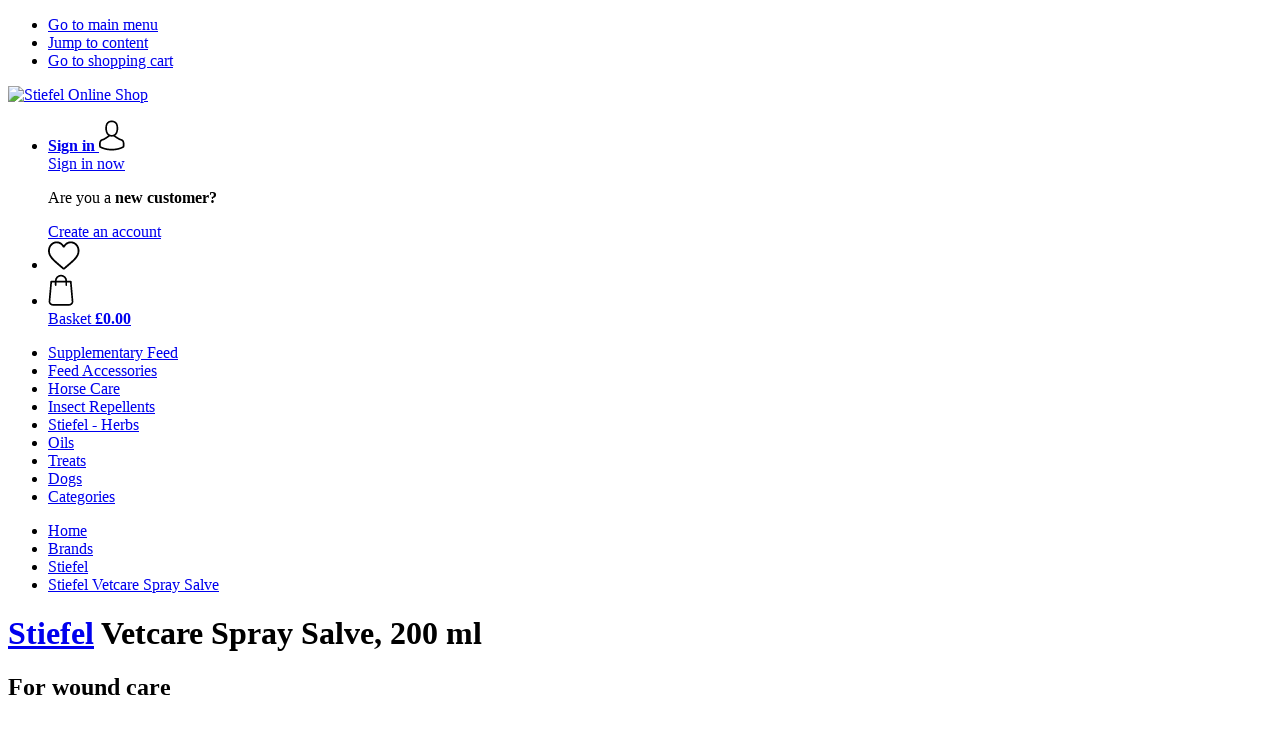

--- FILE ---
content_type: text/html; charset=UTF-8
request_url: https://www.stiefel.store/en-GB/stiefel/vetcare-ointment-spray
body_size: 17105
content:
 <!DOCTYPE html> <html class="no-js" lang="en-GB">       <head> <script>
        window.shopCode = "innopha_uk";
        window.serverLanguage = "en";
        window.ajaxPrefix = "/en-GB/ajax/";
        window.urlPrefix = "en-GB";
    </script> <link rel="preconnect" href="//in.nice-cdn.com">   <link rel="preload" as="font" href="https://in.nice-cdn.com/library/fonts/roboto-condensed-v13-latin/roboto-condensed-v13-latin-regular_2.woff2" type="font/woff2" crossorigin> <link rel="preload" as="font" href="https://in.nice-cdn.com/library/fonts/roboto-condensed-v13-latin/roboto-condensed-v13-latin-700_2.woff2" type="font/woff2" crossorigin> <link rel="preload" as="font" href="https://in.nice-cdn.com/library/fonts/roboto-condensed-v13-latin/roboto-condensed-v13-latin-italic_2.woff2" type="font/woff2" crossorigin> <link rel="preload" as="font" href="https://in.nice-cdn.com/library/fonts/roboto-condensed-v13-latin/roboto-condensed-v13-latin-700italic_2.woff2" type="font/woff2" crossorigin>    <link media='print' rel='stylesheet' href='https://in.nice-cdn.com/disco/build/shop/print.a880ca08.css'/>  <link rel="stylesheet" href="https://in.nice-cdn.com/disco/build/shop/common.75bebf70.css"> <link rel="stylesheet" href="https://in.nice-cdn.com/disco/build/shop/product.a8979fb8.css">            <title>Stiefel Vetcare Spray Salve, 200 ml - Stiefel Online Shop </title><meta http-equiv="content-type" content="text/html; charset=UTF-8"> <meta name="viewport" content="width=device-width, initial-scale=1.0"><link rel="canonical" href="https://www.stiefel.store/en-GB/stiefel/vetcare-ointment-spray"><meta name="dcterms.rightsHolder" content="niceshops GmbH"><link rel="home" title="home" href="https://www.stiefel.store/en-GB"> <link rel="search" type="application/opensearchdescription+xml" title="Stiefel Online Shop" href="https://in.nice-cdn.com/static/opensearch/df470a67571720bdb7a6484c723b5a21_745828026_GB_en"><meta name="description" content="For wound care. Price: £9.75. Content: 200 ml. Delivery in 5 days."><link rel="alternate" href="https://www.stiefel.store/de-DE/stiefel/vetcare-salbenspray" hreflang="de"><link rel="alternate" href="https://www.stiefel.store/de-AT/stiefel/vetcare-salbenspray" hreflang="de-AT"><link rel="alternate" href="https://www.stiefel.store/de-CH/stiefel/vetcare-salbenspray" hreflang="de-CH"><link rel="alternate" href="https://www.stiefel.store/it-CH/stiefel/unguento-spray-vetcare" hreflang="it-CH"><link rel="alternate" href="https://www.stiefel.store/fr-CH/stiefel/pommade-en-spray-vetcare" hreflang="fr-CH"><link rel="alternate" href="https://www.stiefel.store/it-IT/stiefel/unguento-spray-vetcare" hreflang="it"><link rel="alternate" href="https://www.stiefel.store/fr-FR/stiefel/pommade-en-spray-vetcare" hreflang="fr"><link rel="alternate" href="https://www.stiefel.store/sl-SI/stiefel/vetcare-mazilo-v-spreju" hreflang="sl"><link rel="alternate" href="https://www.stiefel.store/en-GB/stiefel/vetcare-ointment-spray" hreflang="en"><meta name="format-detection" content="telephone=no"> <link rel="apple-touch-icon" sizes="180x180" href="https://in.nice-cdn.com/apple-touch-icon.png"> <link rel="icon" type="image/png" href="https://in.nice-cdn.com/favicon-32x32.png" sizes="16x16"> <link rel="icon" type="image/png" href="https://in.nice-cdn.com/favicon-16x16.png" sizes="32x32"> <link rel="manifest" href="/en-GB/feed/manifest_json" crossorigin="use-credentials"> <link rel="mask-icon" href="https://in.nice-cdn.com/safari-pinned-tab.svg" color="#00843b"> <link rel="shortcut icon" href="https://in.nice-cdn.com/favicon.ico"> <meta name="theme-color" content="#00843b"> <meta property="og:site_name" content="Stiefel Online Shop">     <meta property="og:locale" content="en_GB">    <meta property="og:type" content="og:product"> <meta property="og:title" content="Vetcare Spray Salve 200 ml" /> <meta property="product:price:amount" content="9.75"> <meta property="product:price:currency" content="GBP">       <meta property="og:image" content="https://in.nice-cdn.com/upload/image/product/large/default/stiefel-vetcare-ointment-spray-200-ml-15198-en.jpg">    <meta property="og:url" content="https://www.stiefel.store/en-GB/stiefel/vetcare-ointment-spray" /> <meta property="og:description" content="For wound care. Price: £9.75. Content: 200 ml. Delivery in 5 days. ">    <script>var w = window;
    document.documentElement.className = document.documentElement.className.replace(/\bno-js\b/g, '') + ' js ';
    (function(w,d,u){w.readyQ=[];w.bindReadyQ=[];function p(x,y){if(x=="ready"){w.bindReadyQ.push(y);}else{w.readyQ.push(x);}}var a={ready:p,bind:p};w.$=w.jQuery=function(f){if(f===d||f===u){return a}else{p(f)}}})(w,document);
    w.appendCss = function (ul,m) {var cb = function () {var d = document, l = d.createElement('link');l.rel = 'stylesheet';l.media=m||"screen";l.href = ul;var h = d.getElementsByTagName('link')[0];h.parentNode.insertBefore(l,h.nextSibling);};if (typeof w.attachEvent == "function"){w.attachEvent('onload',cb)}else{if(typeof w.addEventListener == "function"){w.addEventListener('load',cb,false)}}};
        w.appendScript = function (u, c) {$(document).ready(function () {$.getScript(u).done(function(s,t){if(typeof c=="function"){c()}})})};
    </script> </head><body id="top" lang="en-GB" class="product lang-en secondary-domain"> <submit-overlay id="globalOverlay"></submit-overlay>  <ul class="skip-links"> <li><a accesskey="1" href="#mainMenu">Go to main menu</a></li> <li><a accesskey="2" href="#mainWrapper">Jump to content</a></li> <li><a accesskey="4" href="/en-GB/shopping-cart">Go to shopping cart</a></li> </ul><header class="header">  <div class="h-content">             <a class="h-logo" accesskey="0" href="https://www.stiefel.store/en-GB"> <img class="h-logo__image" src="https://in.nice-cdn.com/disco/build/assets/Logo/stiefel-logo.bee7500d5h0p.png" alt="Stiefel Online Shop" width="136" height="51"> </a>   <div class="h-search"> <main-menu-mobile
        endpoint="https://in.nice-cdn.com/api/catalogue/main-menu?shopCode=innopha_uk" banner-endpoint="https://in.nice-cdn.com/api/catalogue/main-menu-banner?shopCode=innopha_uk&country=GB"
           
></main-menu-mobile><search-bar search-url="/en-GB/search" search-query=""></search-bar> </div> <ul class="h-tools">    <li class="h-tools__item h-tools__item--account dropdown__wrap"> <drop-down> <a class="h-tools__link js-dropdownTrigger" href="/en-GB/kunden/my-account"
               aria-label="Sign in" aria-haspopup="true" aria-controls="toolbar-account-salutation" aria-expanded="false"
                is="login-redirect-link" data-url="/en-GB/kunden/login"            > <span class="h-tools__text h-tools__text--account" id="toolbar-account-salutation"> <b>Sign in</b></span>       <svg class="h-tools__icon h-tools__icon--account" aria-hidden="true" width="26" height="31" viewBox="0 0 26 31" xmlns="http://www.w3.org/2000/svg"><g class="h-tools__iconPath" fill="#000" fill-rule="nonzero"><path d="M12.652 16.66h.197c1.82-.03 3.293-.67 4.38-1.893 2.39-2.696 1.994-7.317 1.95-7.758-.155-3.31-1.72-4.895-3.012-5.634C15.205.823 14.08.526 12.826.5H12.72c-.69 0-2.043.112-3.34.85-1.305.74-2.896 2.324-3.05 5.66-.044.44-.442 5.06 1.95 7.757 1.08 1.224 2.552 1.863 4.372 1.894zM7.988 7.166c0-.02.006-.038.006-.05.205-4.454 3.366-4.932 4.72-4.932H12.79c1.676.037 4.527.72 4.72 4.932 0 .02 0 .037.006.05.006.043.44 4.267-1.535 6.49-.78.882-1.825 1.317-3.197 1.33h-.063c-1.366-.013-2.416-.448-3.192-1.33-1.97-2.21-1.547-6.453-1.54-6.49z"/><path d="M25.516 24.326v-.02c0-.048-.007-.098-.007-.154-.038-1.23-.12-4.105-2.814-5.025l-.062-.018c-2.802-.716-7.166-4.136-7.19-4.155a.838.838 0 0 0-.964 1.373c.106.074 4.613 3.6 7.706 4.396 1.448.515 1.61 2.062 1.653 3.478 0 .056 0 .105.005.155.006.56-.03 1.423-.13 1.92-1.007.57-4.95 2.546-10.95 2.546-5.976 0-9.945-1.98-10.958-2.553-.1-.497-.142-1.36-.13-1.92 0-.05.006-.098.006-.154.044-1.416.205-2.963 1.652-3.48 3.094-.794 7.333-4.32 7.438-4.388a.838.838 0 0 0-.962-1.373c-.024.02-4.108 3.433-6.922 4.147a.782.782 0 0 0-.062.02C.13 20.046.05 22.92.012 24.145c0 .056 0 .106-.006.155v.02c-.006.323-.012 1.98.317 2.814.062.16.174.298.323.39.186.125 4.652 2.97 12.124 2.97s11.938-2.85 12.124-2.97a.83.83 0 0 0 .323-.39c.31-.827.305-2.485.3-2.808z"/></g></svg></a> <div class="account__dropdown dropdown js" data-min-width="568" id="toolbar-account-dropdown-menu"> <div class="account__dropdown__content dropdown__content">  <a class="account__btn btn btn--small btn--primary btn--full" href="/en-GB/kunden/login"
                                 is="login-redirect-link" data-url="/en-GB/kunden/login" >Sign in now</a> <p class="account__dropdown__newUserTitle">Are you a <strong>new customer?</strong></p> <a class="account__btn btn btn--small btn--full" href="/en-GB/kunden/register"> Create an account</a>  </div> </div> </drop-down> </li>   <li class="h-tools__item h-tools__item--wishlist"> <a class="h-tools__link" href="/en-GB/kunden/wishlist" aria-label="Wish List">  <svg class="h-tools__icon h-tools__icon--wishlist" aria-hidden="true" width="32" height="29" viewBox="0 0 34 30" xmlns="http://www.w3.org/2000/svg"> <path class="h-tools__iconPath" d="M16.73 29.968c-.476 0-.935-.174-1.293-.49a388.508 388.508 0 0 0-3.805-3.294l-.006-.005c-3.37-2.893-6.282-5.39-8.307-7.85C1.054 15.58 0 12.972 0 10.123c0-2.768.943-5.32 2.655-7.19C4.387 1.043 6.763 0 9.348 0c1.93 0 3.7.615 5.257 1.827.786.612 1.498 1.36 2.126 2.234a10.798 10.798 0 0 1 2.127-2.233C20.414.615 22.183 0 24.114 0c2.584 0 4.96 1.042 6.693 2.933 1.712 1.87 2.655 4.422 2.655 7.19 0 2.85-1.055 5.457-3.32 8.207-2.024 2.46-4.935 4.957-8.306 7.85a384.57 384.57 0 0 0-3.812 3.3c-.358.314-.817.488-1.293.488zM9.35 1.973c-2.03 0-3.896.816-5.253 2.297C2.718 5.774 1.96 7.852 1.96 10.123c0 2.396.884 4.54 2.868 6.948 1.917 2.33 4.768 4.775 8.07 7.608l.006.005c1.154.99 2.462 2.113 3.824 3.31 1.37-1.2 2.68-2.324 3.837-3.316 3.3-2.832 6.152-5.278 8.07-7.606 1.982-2.408 2.867-4.55 2.867-6.947 0-2.27-.76-4.35-2.136-5.853-1.356-1.48-3.222-2.297-5.252-2.297-1.487 0-2.853.476-4.06 1.415-1.073.836-1.822 1.894-2.26 2.634-.226.38-.623.608-1.063.608-.44 0-.836-.227-1.062-.608-.44-.74-1.187-1.798-2.262-2.634-1.206-.94-2.57-1.415-4.058-1.415z" fill-rule="nonzero"/> </svg></a> </li>   <li is="minicart-dropdown-activator" class="h-tools__item dropdown__wrap" data-path="/en-GB/ajax/minicart"> <div id="minicart-tracking" class="hidden"></div> <drop-down> <a class="h-tools__link js-minicart__icon js-dropdownTrigger" href="/en-GB/shopping-cart"
        aria-label="Basket"
        
> <div class="h-tools__icon__wrap">  <svg class="h-tools__icon h-tools__icon--minicart" aria-hidden="true" width="26" height="32" viewBox="0 0 26 32" xmlns="http://www.w3.org/2000/svg"> <path class="h-tools__iconPath" fill-rule="nonzero" d="M25.402 27.547L23.627 7.56a.854.854 0 0 0-.85-.78h-3.65A6.13 6.13 0 0 0 13 .75a6.13 6.13 0 0 0-6.124 6.03h-3.65a.85.85 0 0 0-.85.78L.6 27.546c0 .025-.006.05-.006.076 0 2.276 2.085 4.127 4.653 4.127h15.505c2.568 0 4.653-1.85 4.653-4.127 0-.025 0-.05-.006-.076zm-12.4-25.085a4.417 4.417 0 0 1 4.412 4.317H8.59a4.417 4.417 0 0 1 4.412-4.318zm7.753 27.576H5.25c-1.61 0-2.917-1.065-2.943-2.377l1.7-19.163H6.87v2.6c0 .474.38.855.856.855.475 0 .855-.38.855-.856v-2.6h8.83v2.6c0 .475.382.856.857.856.476 0 .856-.38.856-.856v-2.6h2.865l1.707 19.165c-.026 1.313-1.338 2.378-2.942 2.378z"/> </svg> <span class="h-tools__icon__cartQuantity mb-qty hidden"></span> </div> <span class="h-tools__text h-tools__text--minicart"> <span>Basket</span> <b id="minicart-grand-total">£0.00</b> </span> </a><div class="minicart__dropdown dropdown js" id="minicartDropdown"> </div> </drop-down> </li>  </ul> </div> </header> <nav id="mainMenu" class="mainMenu"> <main-menu-desktop endpoint="https://in.nice-cdn.com/api/catalogue/main-menu?shopCode=innopha_uk" banner-endpoint="https://in.nice-cdn.com/api/catalogue/main-menu-banner?shopCode=innopha_uk&country=GB" render-type="basic" hover-effect="hover_underline_default" active-main-menu-item-id=""> <ul class="mainMenu__list"> <li class="mainMenu__item"> <a class="mainMenu__link" href="/en-GB/supplementaryfeed"> <span class="mainMenu__link__text"> Supplementary Feed </span> </a> </li> <li class="mainMenu__item"> <a class="mainMenu__link" href="/en-GB/feed-accessories"> <span class="mainMenu__link__text"> Feed Accessories </span> </a> </li> <li class="mainMenu__item"> <a class="mainMenu__link" href="/en-GB/horse-care"> <span class="mainMenu__link__text"> Horse Care  <span class="mainMenu__link__icon"></span> </span> </a> </li> <li class="mainMenu__item"> <a class="mainMenu__link" href="/en-GB/insect-repellents"> <span class="mainMenu__link__text"> Insect Repellents  <span class="mainMenu__link__icon"></span> </span> </a> </li> <li class="mainMenu__item"> <a class="mainMenu__link" href="/en-GB/herb-garden"> <span class="mainMenu__link__text"> Stiefel - Herbs <span class="mainMenu__link__icon"></span> </span> </a> </li> <li class="mainMenu__item"> <a class="mainMenu__link" href="/en-GB/oils"> <span class="mainMenu__link__text"> Oils  </span> </a> </li> <li class="mainMenu__item"> <a class="mainMenu__link" href="/en-GB/treats"> <span class="mainMenu__link__text"> Treats  </span> </a> </li> <li class="mainMenu__item"> <a class="mainMenu__link" href="/en-GB/partner-brands"> <span class="mainMenu__link__text"> Dogs </span> </a> </li> <li class="mainMenu__item"> <a class="mainMenu__link" href="/en-GB/categories"> <span class="mainMenu__link__text"> Categories  <span class="mainMenu__link__icon"></span> </span> </a> </li> </ul> </main-menu-desktop> </nav> <ul class="breadcrumbs" id="js-breadcrumbs"> <li class="back__to__home"><a href="/en-GB">Home</a></li> <li><a href="/en-GB/brands">Brands</a></li> <li><a href="/en-GB/stiefel">Stiefel</a></li> <li><a href="/en-GB/stiefel/vetcare-ointment-spray">Stiefel Vetcare Spray Salve</a></li> </ul>     <main class="main-bg"> <div class="main--fullsize" id="mainWrapper" role="main">       <div class="product-page clearfix" data-json='{"brand":"Stiefel","name":"Vetcare Spray Salve","id":"IN-ST009640","category":"Category-"}'>         <div class="p-main" data-item-type="standard_autotitle">  <div class="p-title">    <h1 class="p-heading"> <a class="p-heading__brand" href="/en-GB/stiefel">Stiefel</a> Vetcare Spray Salve, 200 ml </h1> <h2 class="p-subheading">For wound care</h2>   </div> <div class="p-rating"> <a class="p-rating__stars" href="#reviews"> <i class="full"></i><i class="full"></i><i class="full"></i><i class="full"></i><i class="full"></i> <span class="p-rating__count">1 Customer Rating</span> </a>   <div class="p-badge">  </div> </div>  <div class="p-gallery"> <div class="p-gallery__toolbar hidden"> <p class="p-gallery__title">Stiefel Vetcare Spray Salve</p> <button class="p-gallery__btn p-gallery__zoom" data-mode="in"> <svg class="p-gallery__icon" viewBox="0 0 24 24" xmlns="http://www.w3.org/2000/svg"> <path class="path1" d="M10 1q1.828 0 3.496 0.715t2.871 1.918 1.918 2.871 0.715 3.496q0 1.57-0.512 3.008t-1.457 2.609l5.68 5.672q0.289 0.289 0.289 0.711 0 0.43-0.285 0.715t-0.715 0.285q-0.422 0-0.711-0.289l-5.672-5.68q-1.172 0.945-2.609 1.457t-3.008 0.512q-1.828 0-3.496-0.715t-2.871-1.918-1.918-2.871-0.715-3.496 0.715-3.496 1.918-2.871 2.871-1.918 3.496-0.715zM10 3q-1.422 0-2.719 0.555t-2.234 1.492-1.492 2.234-0.555 2.719 0.555 2.719 1.492 2.234 2.234 1.492 2.719 0.555 2.719-0.555 2.234-1.492 1.492-2.234 0.555-2.719-0.555-2.719-1.492-2.234-2.234-1.492-2.719-0.555zM10 6q0.414 0 0.707 0.293t0.293 0.707v2h2q0.414 0 0.707 0.293t0.293 0.707-0.293 0.707-0.707 0.293h-2v2q0 0.414-0.293 0.707t-0.707 0.293-0.707-0.293-0.293-0.707v-2h-2q-0.414 0-0.707-0.293t-0.293-0.707 0.293-0.707 0.707-0.293h2v-2q0-0.414 0.293-0.707t0.707-0.293z"></path> </svg> </button> <button class="p-gallery__btn p-gallery__zoom" data-mode="out"> <svg class="p-gallery__icon" viewBox="0 0 24 24" xmlns="http://www.w3.org/2000/svg"> <path class="path1" d="M10 1q1.828 0 3.496 0.715t2.871 1.918 1.918 2.871 0.715 3.496q0 1.57-0.512 3.008t-1.457 2.609l5.68 5.672q0.289 0.289 0.289 0.711 0 0.43-0.285 0.715t-0.715 0.285q-0.422 0-0.711-0.289l-5.672-5.68q-1.172 0.945-2.609 1.457t-3.008 0.512q-1.828 0-3.496-0.715t-2.871-1.918-1.918-2.871-0.715-3.496 0.715-3.496 1.918-2.871 2.871-1.918 3.496-0.715zM10 3q-1.422 0-2.719 0.555t-2.234 1.492-1.492 2.234-0.555 2.719 0.555 2.719 1.492 2.234 2.234 1.492 2.719 0.555 2.719-0.555 2.234-1.492 1.492-2.234 0.555-2.719-0.555-2.719-1.492-2.234-2.234-1.492-2.719-0.555zM7 9h6q0.414 0 0.707 0.293t0.293 0.707-0.293 0.707-0.707 0.293h-6q-0.414 0-0.707-0.293t-0.293-0.707 0.293-0.707 0.707-0.293z"></path> </svg> </button> <button class="p-gallery__btn js-modal__close"> <svg class="p-gallery__icon" viewBox="0 0 24 24" xmlns="http://www.w3.org/2000/svg"> <path class="path1" d="M19 4q0.43 0 0.715 0.285t0.285 0.715q0 0.422-0.289 0.711l-6.297 6.289 6.297 6.289q0.289 0.289 0.289 0.711 0 0.43-0.285 0.715t-0.715 0.285q-0.422 0-0.711-0.289l-6.289-6.297-6.289 6.297q-0.289 0.289-0.711 0.289-0.43 0-0.715-0.285t-0.285-0.715q0-0.422 0.289-0.711l6.297-6.289-6.297-6.289q-0.289-0.289-0.289-0.711 0-0.43 0.285-0.715t0.715-0.285q0.422 0 0.711 0.289l6.289 6.297 6.289-6.297q0.289-0.289 0.711-0.289z"></path> </svg> </button> </div> <div class="bigslider"> <div class="p-gallery__preview js"></div> <div class="swiper-container-big"> <ul class="swiper-wrapper">  <li class="swiper-slide   swiper-slide-thumb-active"
     >  <a href="https://in.nice-cdn.com/upload/image/product/large/default/stiefel-vetcare-ointment-spray-200-ml-15198-en.jpg" class="swiper-zoom-container" data-zoom-image="https://in.nice-cdn.com/upload/image/product/large/default/stiefel-vetcare-ointment-spray-200-ml-15198-en.jpg" >            <img srcset="https://in.nice-cdn.com/upload/image/product/large/default/347_08ba0b9d.256x256.jpg 256w, https://in.nice-cdn.com/upload/image/product/large/default/347_08ba0b9d.512x512.jpg 512w, https://in.nice-cdn.com/upload/image/product/large/default/347_08ba0b9d.768x768.jpg 768w, https://in.nice-cdn.com/upload/image/product/large/default/347_08ba0b9d.1024x1024.jpg 1024w" sizes="(min-width: 1140px) 512px, (min-width: 768px) 42vw, 256px" src="https://in.nice-cdn.com/upload/image/product/large/default/347_08ba0b9d.256x256.jpg" width="512" height="512" loading="eager"
         class="product__image"         fetchpriority="high" alt="Stiefel Vetcare Spray Salve - 200 ml" >   </a> </li>  <li class="swiper-slide  "
     >  <a href="https://in.nice-cdn.com/upload/image/product/large/default/stiefel-vetcare-ointment-spray-14331-en.jpg" class="swiper-zoom-container" data-zoom-image="https://in.nice-cdn.com/upload/image/product/large/default/stiefel-vetcare-ointment-spray-14331-en.jpg" >          <img srcset="https://in.nice-cdn.com/upload/image/product/large/default/1411_beadb1c1.256x256.jpg 256w, https://in.nice-cdn.com/upload/image/product/large/default/1411_beadb1c1.512x512.jpg 512w, https://in.nice-cdn.com/upload/image/product/large/default/1411_beadb1c1.768x768.jpg 768w, https://in.nice-cdn.com/upload/image/product/large/default/1411_beadb1c1.1024x1024.jpg 1024w" sizes="(min-width: 1140px) 512px, (min-width: 768px) 42vw, 256px" src="https://in.nice-cdn.com/upload/image/product/large/default/1411_beadb1c1.256x256.jpg" width="512" height="512" loading="lazy"
         class="product__image"         fetchpriority="high" alt="Stiefel Vetcare Spray Salve" >   </a> </li> </ul> </div> <div class="swiper-button-prev swiper-button-disabled"></div> <div class="swiper-button-next"></div> </div> <div class="thumbslider__wrap"> <div class="thumbslider"> <div class="swiper-container-thumbs swiper-container-horizontal"> <ul class="swiper-wrapper">  <li class="swiper-slide  swiperBig__thumbs__item swiper-slide-thumb-active"
     >  <a href="https://in.nice-cdn.com/upload/image/product/large/default/stiefel-vetcare-ointment-spray-200-ml-15198-en.jpg" class="swiper-zoom-container" data-zoom-image="https://in.nice-cdn.com/upload/image/product/large/default/stiefel-vetcare-ointment-spray-200-ml-15198-en.jpg" >                      <img
            class="product__image"                src="https://in.nice-cdn.com/upload/image/product/large/default/347_08ba0b9d.128x128.jpg"
                            srcset="https://in.nice-cdn.com/upload/image/product/large/default/347_08ba0b9d.128x128.jpg 1x, https://in.nice-cdn.com/upload/image/product/large/default/347_08ba0b9d.128x128.jpg 2x"
                        width="128" height="128" alt="Stiefel Vetcare Spray Salve - 200 ml"
            loading="lazy"            fetchpriority="high" >    </a> </li>  <li class="swiper-slide  swiperBig__thumbs__item"
     >  <a href="https://in.nice-cdn.com/upload/image/product/large/default/stiefel-vetcare-ointment-spray-14331-en.jpg" class="swiper-zoom-container" data-zoom-image="https://in.nice-cdn.com/upload/image/product/large/default/stiefel-vetcare-ointment-spray-14331-en.jpg" >                      <img
            class="product__image"                src="https://in.nice-cdn.com/upload/image/product/large/default/1411_beadb1c1.128x128.jpg"
                            srcset="https://in.nice-cdn.com/upload/image/product/large/default/1411_beadb1c1.128x128.jpg 1x, https://in.nice-cdn.com/upload/image/product/large/default/1411_beadb1c1.128x128.jpg 2x"
                        width="128" height="128" alt="Stiefel Vetcare Spray Salve"
            loading="lazy"            fetchpriority="high" >    </a> </li> </ul> </div> <div class="swiper-button-prev swiper-button-disabled"></div> <div class="swiper-button-next swiper-button-disabled"></div> </div> </div> </div>   <div class="p-price">   <p class="p-price__main"> <span class="p-price__retail">£9.75</span> </p> <p class="p-price__info">
        (<span class="p-price__perunit">£48.75&nbsp;/&nbsp;l</span>,  Price shown includes 20% VAT. <shop-dialog-trigger iframe>- <a class="p-price__info__link" href="/en-GB/info/delivery-distribution">Excludes delivery costs</a> </shop-dialog-trigger>)
    </p>  </div>         <div class="p-productlink">  <div class="p-productlink__label" id="p-productlink__label"> More Skin Care Highlights:
                </div> <div class="p-productlink__scrollpane"> <ul class="p-productlink__list" id="p-productlink__list" aria-labelledby="p-productlink__label"> <li class="p-productlink__item js"> <a class="p-productlink__link" href="/en-GB/stiefel/acute-lotion">                   <img
            class="p-productlink__img"                src="https://in.nice-cdn.com/upload/image/product/large/default/29_8c2cb7e2.128x128.jpg"
                            srcset="https://in.nice-cdn.com/upload/image/product/large/default/29_8c2cb7e2.128x128.jpg 1x, https://in.nice-cdn.com/upload/image/product/large/default/29_8c2cb7e2.256x256.jpg 2x"
                        width="128" height="128" alt="Stiefel Acute Lotion"
            loading="eager"            fetchpriority="auto" >  </a> <div class="p-productlink__tooltip js"> <p class="p-productlink__brand">Stiefel</p> <p class="p-productlink__title">Acute Lotion</p> <p class="p-productlink__text">Skin care balsam with stinging nettle and St. John's wort</p> <div class="price">  <span>£21.38</span> </div>    <div class="unit-price">(£85.52 / l)</div>      <a class="starswrap stars"  href="/en-GB/stiefel/acute-lotion#reviews" > <i class="full"></i><i class="full"></i><i class="full"></i><i class="full"></i><i class="full"></i><span class="rating-count">5.0 (3)</span> </a>  </div> </li> <li class="p-productlink__item js"> <a class="p-productlink__link" href="/en-GB/stiefel/aluminium-spray">                   <img
            class="p-productlink__img"                src="https://in.nice-cdn.com/upload/image/product/large/default/266_562130ce.128x128.jpg"
                            srcset="https://in.nice-cdn.com/upload/image/product/large/default/266_562130ce.128x128.jpg 1x, https://in.nice-cdn.com/upload/image/product/large/default/266_562130ce.256x256.jpg 2x"
                        width="128" height="128" alt="Stiefel Aluminium Spray"
            loading="eager"            fetchpriority="auto" >  </a> <div class="p-productlink__tooltip js"> <p class="p-productlink__brand">Stiefel</p> <p class="p-productlink__title">Aluminium Spray</p> <p class="p-productlink__text">For wound protection</p> <div class="price">  <span>£9.75</span> </div>    <div class="unit-price">(£48.75 / l)</div>      <a class="starswrap stars"  href="/en-GB/stiefel/aluminium-spray#reviews" > <i class="full"></i><i class="full"></i><i class="full"></i><i class="full"></i><i class="full"></i><span class="rating-count">5.0 (2)</span> </a>  </div> </li> <li class="p-productlink__item js"> <a class="p-productlink__link" href="/en-GB/stiefel/blue-spray">                   <img
            class="p-productlink__img"                src="https://in.nice-cdn.com/upload/image/product/large/default/2496_1768905883696f5c9b5c4cc.128x128.png"
                            srcset="https://in.nice-cdn.com/upload/image/product/large/default/2496_1768905883696f5c9b5c4cc.128x128.png 1x, https://in.nice-cdn.com/upload/image/product/large/default/2496_1768905883696f5c9b5c4cc.256x256.png 2x"
                        width="128" height="128" alt="Stiefel Blue Spray"
            loading="lazy"            fetchpriority="auto" >  </a> <div class="p-productlink__tooltip js"> <p class="p-productlink__brand">Stiefel</p> <p class="p-productlink__title">Blue Spray</p> <p class="p-productlink__text">A quality care product for horses</p> <div class="price">  <span>£10.64</span> </div>    <div class="unit-price">(£53.20 / l)</div>      <a class="starswrap stars"  href="/en-GB/stiefel/blue-spray#reviews" > <i class="full"></i><i class="full"></i><i class="full"></i><i class="full"></i><i class="full"></i><span class="rating-count">5.0 (2)</span> </a>  </div> </li> <li class="p-productlink__item js"> <a class="p-productlink__link" href="/en-GB/stiefel/eczem-protect">                   <img
            class="p-productlink__img"                src="https://in.nice-cdn.com/upload/image/product/large/default/169_7ffb8609.128x128.jpg"
                            srcset="https://in.nice-cdn.com/upload/image/product/large/default/169_7ffb8609.128x128.jpg 1x, https://in.nice-cdn.com/upload/image/product/large/default/169_7ffb8609.256x256.jpg 2x"
                        width="128" height="128" alt="Stiefel Eczem Protect"
            loading="lazy"            fetchpriority="auto" >  </a> <div class="p-productlink__tooltip js"> <p class="p-productlink__brand">Stiefel</p> <p class="p-productlink__title">Eczem Protect</p> <p class="p-productlink__text">Skin care lotion with cloves, juniper berries and lavender</p> <div class="price">  <span>£8.85</span> </div>    <div class="unit-price">(£70.80 / l)</div>      <a class="starswrap stars"  href="/en-GB/stiefel/eczem-protect#reviews" > <i class="full"></i><i class="full"></i><i class="full"></i><i class="full"></i><i class="full"></i><span class="rating-count">4.8 (5)</span> </a>  </div> </li> <li class="p-productlink__item js"> <a class="p-productlink__link" href="/en-GB/stiefel/zinc-spray">                   <img
            class="p-productlink__img"                src="https://in.nice-cdn.com/upload/image/product/large/default/233_3197150b.128x128.jpg"
                            srcset="https://in.nice-cdn.com/upload/image/product/large/default/233_3197150b.128x128.jpg 1x, https://in.nice-cdn.com/upload/image/product/large/default/233_3197150b.256x256.jpg 2x"
                        width="128" height="128" alt="Stiefel Zinc Spray"
            loading="lazy"            fetchpriority="auto" >  </a> <div class="p-productlink__tooltip js"> <p class="p-productlink__brand">Stiefel</p> <p class="p-productlink__title">Zinc Spray</p> <p class="p-productlink__text">For skin care on wounds</p> <div class="price">  <span>£9.75</span> </div>    <div class="unit-price">(£48.75 / l)</div>      <a class="starswrap stars"  href="/en-GB/stiefel/zinc-spray#reviews" > <i class="full"></i><i class="full"></i><i class="full"></i><i class="full"></i><i class="full"></i><span class="rating-count">5.0 (4)</span> </a>  </div> </li> <li class="p-productlink__item js"> <a class="p-productlink__link p-productlink__link--active" href="/en-GB/stiefel/vetcare-ointment-spray">                   <img
            class="p-productlink__img"                src="https://in.nice-cdn.com/upload/image/product/large/default/347_08ba0b9d.128x128.jpg"
                            srcset="https://in.nice-cdn.com/upload/image/product/large/default/347_08ba0b9d.128x128.jpg 1x, https://in.nice-cdn.com/upload/image/product/large/default/347_08ba0b9d.256x256.jpg 2x"
                        width="128" height="128" alt="Stiefel Vetcare Spray Salve"
            loading="lazy"            fetchpriority="auto" >  </a> <div class="p-productlink__tooltip js"> <p class="p-productlink__brand">Stiefel</p> <p class="p-productlink__title">Vetcare Spray Salve</p> <p class="p-productlink__text">For wound care</p> <div class="price">  <span>£9.75</span> </div>    <div class="unit-price">(£48.75 / l)</div>      <a class="starswrap stars"  href="/en-GB/stiefel/vetcare-ointment-spray#reviews" > <i class="full"></i><i class="full"></i><i class="full"></i><i class="full"></i><i class="full"></i><span class="rating-count">5.0 (1)</span> </a>  </div> </li> <li class="p-productlink__item--spacer"></li> </ul> </div>  </div>  <form class="p-buyform" method="post"> <input type="hidden" name="token" value="b7334a7c096880df66367ff346b4fb67"> <input type="hidden" name="ShopArticleItem_ID" value="189"> <input type="hidden" name="cid" value="189"> <input type="hidden" name="sai" value="189">   <p class="p-variants "> <strong>Content:</strong>  200 ml</p>    <div class="p-delivery">           <p class="p-delivery__stock p-delivery__stock--available">  In stock  </p>     <p class="p-delivery__time"> <strong>Delivery by Friday, 06 February</strong> if you order by <span class="available">Thursday at 23:59</span>.</p>              </div>        <ul class="p-subscription">  <li class="js p-subscription__option p-subscription__option--active"> <label class="p-subscription__label" for="shopaction_additem"> <strong class="p-subscription__name"> One-time purchase </strong> <span class="p-subscription__price"> <strong>£9.75</strong>  <span class="p-subscription__basePrice">(£48.75&nbsp;/&nbsp;l)</span> </span> </label> <input autocomplete="off" class="p-subscription__radio" id="shopaction_additem" type="radio" name="shopaction_override" value="additem" checked> </li> <li class="js p-subscription__option"> <label class="p-subscription__label" for="shopaction_additemabo"> <strong class="p-subscription__name"> Savings Subscription <span class="p-subscription__discount">-5%</span> </strong> <span class="p-subscription__price"> <strong class="p-subscription__price--reduced">£9.26</strong> <span class="p-subscription__price--instead">£9.75</span>  <span class="p-subscription__basePrice">
                                (£46.30&nbsp;/&nbsp;l)
                            </span>  </span> </label> <input autocomplete="off"  class="p-subscription__radio" id="shopaction_additemabo" type="radio" name="shopaction_override" value="additemabo"
                    aria-controls="p-subscription__settings"> <div class="p-subscription__settings" id="p-subscription__settings" aria-expanded="false"> <ul class="p-subscription__benefits"> <li>No additional fees</li> <li>Can be cancelled at any time</li> </ul> <div class="f-wrap"> <p class="f-item p-subscription__interval" aria-describedby="p-subscription__label" aria-expanded="false"> <select class="f-select" name="deliveryInterval" id="deliveryInterval"> <option value="30">Every 30 days</option> <option value="60">Every 60 days</option> <option value="90">Every 90 days</option> <option value="120">Every 120 days</option> <option value="150">Every 150 days</option> <option value="180">Every 180 days</option> </select> <label class="f-label" for="deliveryInterval">Delivery interval:</label> <i class="f-select__icon"></i> </p> </div> </div> </li> </ul>    <div class="p-quantity "> <div data-quantity='{"max":999,"step":1,"value":1,"min":1,"decreasable":false,"increasable":true,"name":"count","label":"Quantity:"}' class="f-quantity  js"> <label for="f-quantity__1" class="f-quantity__label">Quantity:</label> <button type="button" class="f-quantity__btn f-quantity__btn--decrease js f-quantity__btn--disabled" aria-label="Decrease"
            aria-controls="f-quantity__1"> <svg xmlns="http://www.w3.org/2000/svg" aria-hidden="true" focusable="false" width="14" height="13" viewBox="0 0 14 3"> <path fill="none" stroke-width="2" stroke-linecap="round" d="M1 1.5h12"/> </svg> </button> <input type="number" class="f-quantity__value js" id="f-quantity__1" name="count" value="1" size="4" maxlength="3" inputmode="decimal" pattern="[0-9]*" novalidate> <button type="button" class="f-quantity__btn f-quantity__btn--increase js" aria-label="Increase"
            aria-controls="f-quantity__1"> <svg xmlns="http://www.w3.org/2000/svg" aria-hidden="true" focusable="false" width="14" height="13"> <path fill="none" stroke-linecap="round" stroke-width="2" d="M1 6.5h12M7 1v11"/> </svg> </button> </div></div>  <p class="p-stock hidden" data-limit="15"> There are only 15 items of this product left in our warehouse. More are on the way! The delivery date could be affected if you order more than this quantity.</p>         <div class="p-cta">  <div class="p-cart"> <button type="submit" name="shopaction" value="additem" class="p-cart__button js btn btn--primary"> Add to Basket</button> <div class="js-detailmessage"></div> </div>    <div class="p-wishlist">  <button is="login-redirect-button" data-url="/en-GB/kunden/login" class="btn p-wishlist__btn" aria-label="Add to Wish List"> <svg class="p-wishlist__icon" aria-hidden="true" viewBox="0 0 30 28" xmlns="http://www.w3.org/2000/svg"><path fill="#fff" stroke="#000" stroke-linecap="round" stroke-linejoin="round" stroke-width="2" d="M15 4.6C12.2 1.4 7.5.5 4 3.5s-4 8-1.2 11.5c2.1 2.7 8 8 10.8 10.5.5.4.8.7 1.1.8h.8c.3 0 .6-.3 1.1-.8 2.8-2.5 8.7-7.8 10.8-10.5 2.8-3.5 2.3-8.6-1.2-11.6-3.6-3-8.2-2.1-11 1.1Z"/><path class="wishlistIcon__checkmark" fill="none" stroke="#fff" stroke-linecap="round" stroke-linejoin="round" stroke-width="2" d="m9.4 12.3 3.4 3.2 7.6-7.2"/></svg></button>  </div> </div> <div class="p-shippingcosts"> <img class="p-shippingcosts__icon" src="https://in.nice-cdn.com/disco/build/assets/catalog/product/_base/main/buyform/shippingcosts/images/mini_truck.4449a4fcn1c3.svg" alt="" aria-hidden="true" width="29" height="18"> <p class="p-shippingcosts__info">  <strong>Great Britain: Free standard delivery</strong> from £79.90<br> <shop-dialog-trigger iframe> <a class="p-shippingcosts__link" href="/en-GB/info/delivery-distribution">More information regarding shipping & delivery</a> </shop-dialog-trigger> </p> </div> </form> <div class="p-summary"> <h3 class="p-summary__heading">Features & Advantages</h3> <ul class="p-summary__list"><li>Spray-on salve for first-aid care of skin wounds</li><li>With herbal ingredients</li><li>Recommended for use in combination with Stiefel Eczem Protect</li></ul></div>     <p class="p-articlenumber"> Item no.: IN-ST009640, EAN: 4037877096405</p>  </div>    <section class="p-offer"> <div class="p-offer__content"> <h3 class="p-offer__heading"> Frequently bought together with Stiefel Eczem Protect, 500 ml</h3> <div class="p-offer__images">                   <img
                            src="https://in.nice-cdn.com/upload/image/product/large/default/347_08ba0b9d.128x128.jpg"
                            srcset="https://in.nice-cdn.com/upload/image/product/large/default/347_08ba0b9d.128x128.jpg 1x, https://in.nice-cdn.com/upload/image/product/large/default/347_08ba0b9d.256x256.jpg 2x"
                        width="128" height="128" alt="Stiefel Vetcare Spray Salve - 200 ml"
            loading="lazy"            fetchpriority="auto" >  <svg class="p-offer__plusIcon" xmlns="http://www.w3.org/2000/svg" width="32" height="32"><path fill="#bbb" d="M16.5 0a2 2 0 0 1 2 2v11.5H30a2 2 0 0 1 2 2v1a2 2 0 0 1-2 2H18.5V30a2 2 0 0 1-2 2h-1a2 2 0 0 1-2-2V18.5H2a2 2 0 0 1-2-2v-1a2 2 0 0 1 2-2h11.5V2a2 2 0 0 1 2-2h1Z"/></svg> <a is="trackable-link" class="p-offer__itemLink" href="/en-GB/stiefel/eczem-protect?sai=212" event-name="click_bought_together_link" query-params="bought_together_d_a=212" data-item_id_main="189" data-item_id_accessories="212" >                   <img
                            src="https://in.nice-cdn.com/upload/image/product/large/default/169_7ffb8609.128x128.jpg"
                            srcset="https://in.nice-cdn.com/upload/image/product/large/default/169_7ffb8609.128x128.jpg 1x, https://in.nice-cdn.com/upload/image/product/large/default/169_7ffb8609.256x256.jpg 2x"
                        width="128" height="128" alt="Eczem Protect, 500 ml"
            loading="lazy"            fetchpriority="auto" >  </a> </div> <form method="post" class="p-offer__form"> <input type="hidden" name="token" value="b7334a7c096880df66367ff346b4fb67"> <input type="hidden" name="item_id_main" value="189"> <input type="hidden" name="item_id_accessory" value="212"> <table class="p-offer__itemList"> <tr> <th class="p-offer__itemName">Stiefel Vetcare Spray Salve, 200 ml</th> <td class="p-offer__itemPrice"> <span>£9.75</span> <span class='p-offer__unitPrice'>(£48.75 / l)</span></td> </tr> <tr> <th class="p-offer__itemName"> <a is="trackable-link" class="p-offer__itemLink" href="/en-GB/stiefel/eczem-protect?sai=212" event-name="click_bought_together_link" query-params="bought_together_d_a=212" data-item_id_main="189" data-item_id_accessories="212" > Stiefel Eczem Protect, 500 ml</a> </th> <td class="p-offer__itemPrice"> <span>£17.80</span> <span class="p-offer__unitPrice">(£35.60&nbsp;/&nbsp;l)</span> </td> </tr> <tr class="p-offer__total"> <th class="p-offer__totalName">Total price:</th> <td class="p-offer__totalPrice"> <span>£27.55</span></td> </tr> </table> <button type="submit" name="shopaction" value="additem_frequently_bought_together" class="btn btn--full btn--small p-offer__btn js "> Add both to cart</button> <div class="js-detailmessage"></div> </form></div> </section>      <div class="p-details" is="p-details">   <details class="p-details__item" open> <summary class="p-details__summary"> Description<span class="p-details__state"></span> </summary> <div class="p-details__content --wysiwyg">  <p>Stiefel Vetcare Spray Salve is a spray-on salve for first-aid care of skin wounds. The selected herbal ingredients (arnica, oregano, thyme, camomile and tea tree oil) in combination with zinc and vitamin E can improve the wound healing process. Stiefel Vetcare Spray Salve can soothe and care for wounded skin. It has an anti-inflammatory and supportive effect in the treatment of mud fever and chafing. It also helps alleviate feelings of tightness, itching and chafing.</p>

<p><strong>Application</strong>: Spray Vetcare spray salve onto the affected areas as needed. Shake well before use. Spray evenly on wounded areas from a distance of around 20 - 30 cm. When using on anxious or nervous horses, shake the can out of their earshot and spray gently.</p>

<p><strong>Note:</strong> Contains tea tree oil, carvacrol. May cause allergic reactions. Contains hydrocarbons, C6-C7, n-alkanes, isoalkanes, cyclenes, &lt; 5% n-hexane</p>

<p><strong>Safety precautions:</strong> Keep away from heat, hot surfaces, sparks, open flames and other ignition sources. Do not smoke while applying. Do not spray on an open flame or other ignition source. Do not pierce or burn the spray can even when empty. Do not release into the environment. Clean up any spillage carefully. Avoid exposure to direct sunlight. Do not expose to temperatures exceeding 50°C/122 °F.</p>

<p><strong>Hazard note: </strong>Extremely flammable aerosol. Pressurised container: May burst if exposed to heat. May cause skin irritation. May cause drowsiness and dizziness. Toxic to aquatic life with long-lasting effects.</p>
 </div>   <div class="p-attributesTableWrap"> <table class="p-attributesTable"> <tr> <th>Brands :</th> <td> <a href="/en-GB/stiefel"> Stiefel</a> </td> </tr>  </table> </div> <div class="p-details__content --wysiwyg"> </div> </details>    <details class="p-details__item" open> <summary class="p-details__summary">  Ingredients (INCI) <span class="p-details__state"></span> </summary> <div class="p-details__content"> <div class="product-ingredients inci">    <p>        Butan, Propane, Zinc Oxide, Isobutan, Calcium Stearate, Bisabolol, Melaleuca Alternifolia Leaf, Carvacrol Glycine Soja Oil, Arnica Montana Flower Extract, P-Cymene, Alpha-Pinenes, Myrcene, Alpha-Terpinene, <span title="Allergen" style="font-weight: bold">Linalool</span>, Thymol, D-Lompnene, Tocopherol    </p></div></div> </details>     <details class="p-details__item" is="p-dangernotice" open> <summary class="p-details__summary"> Hazard and precautionary statements<span class="p-details__state"></span> </summary> <div class="p-details__content p-dangerNotice">   <ul class="p-dangerNotice__list"> <li class="p-dangerNotice__item"> <img class="p-dangerNotice__icon" loading="lazy" src="https://in.nice-cdn.com/disco/build/assets/catalog/product/_base/details/dangerNotice/images/danger-sign_ghs02.866ff8ean1c3.jpg"
                                     width="128" height="128" alt="shop.shopwawiproductcertificate.hazard_pict.GHS02"> </li> <li class="p-dangerNotice__item"> <img class="p-dangerNotice__icon" loading="lazy" src="https://in.nice-cdn.com/disco/build/assets/catalog/product/_base/details/dangerNotice/images/danger-sign_ghs07.691aba6bn1c3.jpg"
                                     width="128" height="128" alt="shop.shopwawiproductcertificate.hazard_pict.GHS07"> </li> <li class="p-dangerNotice__item"> <img class="p-dangerNotice__icon" loading="lazy" src="https://in.nice-cdn.com/disco/build/assets/catalog/product/_base/details/dangerNotice/images/danger-sign_ghs09.82020bc9n1c3.jpg"
                                     width="128" height="128" alt="shop.shopwawiproductcertificate.hazard_pict.GHS09"> </li> </ul> <div class="--wysiwyg"> <p>Signal word: Danger</p>   <h4>Precautionary statements:</h4> <ul> <li>P210 - Keep away from heat, hot surfaces, sparks, open flames and other ignition sources. No smoking.</li> <li>P211 - Do not spray on an open flame or other ignition source.</li> <li>P251 - Do not pierce or burn, even after use.</li> <li>P264 - Wash hands thoroughly after handling.</li> <li>P271 - Use only outdoors or in a well-ventilated area.</li> <li>P273 - Avoid release to the environment.</li> <li>P410+P412 - Protect from sunlight. Do not expose to temperatures exceeding 50 °C/122 °F.</li> </ul>  <h4>Hazard statements:</h4> <ul> <li>H222 - Extremely flammable aerosol</li> <li>H229 - Pressurized container: may burst if heated</li> <li>H315 - Causes skin irritation</li> <li>H336 - May cause drowsiness or dizziness</li> <li>H411 - Toxic to aquatic life with long lasting effects</li>  <li>EUH208 - May cause an allergic reaction.</li> </ul> </div>  </div> </details>   <details class="p-details__item"> <summary class="p-details__summary"> Accessories<span class="p-details__state"></span> </summary> <product-list class="p-details__content list-view" data-url="/en-GB/ajax/catalog_detail_tab?type=accessory&sai=145"> <ul class="productsSkeleton"> <li is="product-card" class="productCard productCard--skeleton"> <figure class="productCard__img"> <img alt="placeholder" src="[data-uri]" width="256" height="256" /> </figure> <div class="productCard__content"> <div class="skeleton skeleton--rating"></div> <h3 class="productCard__title"> <div class="skeleton skeleton--brand"></div> <div class="skeleton skeleton--title"></div> </h3> <div class="skeleton skeleton--options"></div> <ul class="productCard__benefits"> <li class="skeleton skeleton--benefit"></li> <li class="skeleton skeleton--benefit"></li> <li class="skeleton skeleton--benefit"></li> </ul> </div> <div class="productCard__footer"> <div class="skeleton skeleton--price"></div> <div class="skeleton skeleton--stockstate"></div> </div> </li> <li is="product-card" class="productCard productCard--skeleton"> <figure class="productCard__img"> <img alt="placeholder" src="[data-uri]" width="256" height="256" /> </figure> <div class="productCard__content"> <div class="skeleton skeleton--rating"></div> <h3 class="productCard__title"> <div class="skeleton skeleton--brand"></div> <div class="skeleton skeleton--title"></div> </h3> <div class="skeleton skeleton--options"></div> <ul class="productCard__benefits"> <li class="skeleton skeleton--benefit"></li> <li class="skeleton skeleton--benefit"></li> <li class="skeleton skeleton--benefit"></li> </ul> </div> <div class="productCard__footer"> <div class="skeleton skeleton--price"></div> <div class="skeleton skeleton--stockstate"></div> </div> </li> <li is="product-card" class="productCard productCard--skeleton"> <figure class="productCard__img"> <img alt="placeholder" src="[data-uri]" width="256" height="256" /> </figure> <div class="productCard__content"> <div class="skeleton skeleton--rating"></div> <h3 class="productCard__title"> <div class="skeleton skeleton--brand"></div> <div class="skeleton skeleton--title"></div> </h3> <div class="skeleton skeleton--options"></div> <ul class="productCard__benefits"> <li class="skeleton skeleton--benefit"></li> <li class="skeleton skeleton--benefit"></li> <li class="skeleton skeleton--benefit"></li> </ul> </div> <div class="productCard__footer"> <div class="skeleton skeleton--price"></div> <div class="skeleton skeleton--stockstate"></div> </div> </li> <li is="product-card" class="productCard productCard--skeleton"> <figure class="productCard__img"> <img alt="placeholder" src="[data-uri]" width="256" height="256" /> </figure> <div class="productCard__content"> <div class="skeleton skeleton--rating"></div> <h3 class="productCard__title"> <div class="skeleton skeleton--brand"></div> <div class="skeleton skeleton--title"></div> </h3> <div class="skeleton skeleton--options"></div> <ul class="productCard__benefits"> <li class="skeleton skeleton--benefit"></li> <li class="skeleton skeleton--benefit"></li> <li class="skeleton skeleton--benefit"></li> </ul> </div> <div class="productCard__footer"> <div class="skeleton skeleton--price"></div> <div class="skeleton skeleton--stockstate"></div> </div> </li> </ul></product-list> </details>    <details class="p-details__item" is="p-download" open> <summary class="p-details__summary"> Downloads<span class="p-details__state"></span> </summary> <div class="p-details__content"> <ul class="p-download"> <li class="p-download__item"> <a class="p-download__link pdf" href="https://in.nice-cdn.com/upload/file/Stiefel_Data_sheet_Vetcare_Salbenspray_2022.02.08.pdf" target="_blank"> <span>data sheet <span class="p-download__size">(311,20 KB)</span> </span> </a> </li> </ul> </div> </details>   </div>     <section class="p-crosssell js"><h3 class="p-crosssell__heading">Related products</h3><div is="product-slider-cross-selling" class="swiper-container p-crosssell__swiper js" data-cross-selling-name="recommended_products" data-shop-article-id="145" data-shop-article-item-id="189" data-arr-neighbourhood='["recommended_products_d_a"]' ><ul class="productSliderSkeleton"> <li> <div class="productSliderSkeleton__block productSliderSkeleton__block--image"> <img alt="placeholder" src="[data-uri]" width="256" height="256" /> </div> <div class="productSliderSkeleton__block productSliderSkeleton__block--title"></div> <div class="productSliderSkeleton__block productSliderSkeleton__block--details"></div> <div class="productSliderSkeleton__block productSliderSkeleton__block--price"></div> </li> <li> <div class="productSliderSkeleton__block productSliderSkeleton__block--image"> <img alt="placeholder" src="[data-uri]" width="256" height="256" /> </div> <div class="productSliderSkeleton__block productSliderSkeleton__block--title"></div> <div class="productSliderSkeleton__block productSliderSkeleton__block--details"></div> <div class="productSliderSkeleton__block productSliderSkeleton__block--price"></div> </li> <li> <div class="productSliderSkeleton__block productSliderSkeleton__block--image"> <img alt="placeholder" src="[data-uri]" width="256" height="256" /> </div> <div class="productSliderSkeleton__block productSliderSkeleton__block--title"></div> <div class="productSliderSkeleton__block productSliderSkeleton__block--details"></div> <div class="productSliderSkeleton__block productSliderSkeleton__block--price"></div> </li> <li> <div class="productSliderSkeleton__block productSliderSkeleton__block--image"> <img alt="placeholder" src="[data-uri]" width="256" height="256" /> </div> <div class="productSliderSkeleton__block productSliderSkeleton__block--title"></div> <div class="productSliderSkeleton__block productSliderSkeleton__block--details"></div> <div class="productSliderSkeleton__block productSliderSkeleton__block--price"></div> </li> </ul><ul class="swiper-wrapper clearfix carousel ga-productlist hidden">     </ul> <div class="swiper-prev"></div> <div class="swiper-next"></div> </div> </section>      <section class="p-crosssell js"><h3 class="p-crosssell__heading">Similar products</h3><div is="product-slider-cross-selling" class="swiper-container p-crosssell__swiper js" data-cross-selling-name="recommendation_similar" data-shop-article-id="145" data-shop-article-item-id="189" data-arr-neighbourhood='["similar_products_d_a"]' ><ul class="productSliderSkeleton"> <li> <div class="productSliderSkeleton__block productSliderSkeleton__block--image"> <img alt="placeholder" src="[data-uri]" width="256" height="256" /> </div> <div class="productSliderSkeleton__block productSliderSkeleton__block--title"></div> <div class="productSliderSkeleton__block productSliderSkeleton__block--details"></div> <div class="productSliderSkeleton__block productSliderSkeleton__block--price"></div> </li> <li> <div class="productSliderSkeleton__block productSliderSkeleton__block--image"> <img alt="placeholder" src="[data-uri]" width="256" height="256" /> </div> <div class="productSliderSkeleton__block productSliderSkeleton__block--title"></div> <div class="productSliderSkeleton__block productSliderSkeleton__block--details"></div> <div class="productSliderSkeleton__block productSliderSkeleton__block--price"></div> </li> <li> <div class="productSliderSkeleton__block productSliderSkeleton__block--image"> <img alt="placeholder" src="[data-uri]" width="256" height="256" /> </div> <div class="productSliderSkeleton__block productSliderSkeleton__block--title"></div> <div class="productSliderSkeleton__block productSliderSkeleton__block--details"></div> <div class="productSliderSkeleton__block productSliderSkeleton__block--price"></div> </li> <li> <div class="productSliderSkeleton__block productSliderSkeleton__block--image"> <img alt="placeholder" src="[data-uri]" width="256" height="256" /> </div> <div class="productSliderSkeleton__block productSliderSkeleton__block--title"></div> <div class="productSliderSkeleton__block productSliderSkeleton__block--details"></div> <div class="productSliderSkeleton__block productSliderSkeleton__block--price"></div> </li> </ul><ul class="swiper-wrapper clearfix carousel ga-productlist hidden">     </ul> <div class="swiper-prev"></div> <div class="swiper-next"></div> </div> </section>       <section id="reviews" class="product-feedback-wrap clearfix "> <div class="title"> <h2>Customer Reviews</h2> </div>  <form method="post" action="/en-GB/stiefel/vetcare-ointment-spray" class="add-review-btn-top" id="js-addReview"> <input type="hidden" name="rating" value="add"/> <button class="btn btn--secondary btn--small btn--wide ">Rate this product</button> </form>    <div class="reviews__header clearfix">    <h2 class="review-detail-title"> English reviews written for Stiefel Vetcare Spray Salve</h2>   <h2 class="review-detail-subtitle hideDesktop--768">1 customer review in all languages</h2>     <div class="reviews__header__summary"> <div class="stars large"> <i class="full"></i><i class="full"></i><i class="full"></i><i class="full"></i><i class="full"></i> <span><strong>5,0</strong> out of 5 stars</span> </div> <div class="reviews__header__stats"> <table class="reviews__header__table ">    <tr is="summary-review-stats-filter" class="js-reviewStatsFilter" data-key="5"> <th> <div class="stars"> 5 stars</div> </th> <td> <div class="stats-gauge"> <div style="width:100%"></div> </div> </td> <td class="stats__count">1</td> <td class="stats__count">(100%)</td> </tr>    <tr is="summary-review-stats-filter" class="js-reviewStatsFilter" data-key="4"> <th> <div class="stars"> 4 stars</div> </th> <td> <div class="stats-gauge"> </div> </td> <td class="stats__count">0</td> <td class="stats__count">(0%)</td> </tr>    <tr is="summary-review-stats-filter" class="js-reviewStatsFilter" data-key="3"> <th> <div class="stars"> 3 stars</div> </th> <td> <div class="stats-gauge"> </div> </td> <td class="stats__count">0</td> <td class="stats__count">(0%)</td> </tr>    <tr is="summary-review-stats-filter" class="js-reviewStatsFilter" data-key="2"> <th> <div class="stars"> 2 stars</div> </th> <td> <div class="stats-gauge"> </div> </td> <td class="stats__count">0</td> <td class="stats__count">(0%)</td> </tr>    <tr is="summary-review-stats-filter" class="js-reviewStatsFilter" data-key="1"> <th> <div class="stars"> 1 Stars</div> </th> <td> <div class="stats-gauge"> </div> </td> <td class="stats__count">0</td> <td class="stats__count">(0%)</td> </tr> </table> </div> <div class="reviews__header__info clearfix"> <p class="reviews__header__count"><strong>1</strong> review<br>  <p>We do not have any reviews in English yet, but we do have 1 review available in another language.</p> <br> <form method="post" action="/en-GB/reviews/stiefel/vetcare-ointment-spray"> <input type="hidden" name="lang" value="all"> <button class="btn btn--secondary btn--small btn--full">Show reviews</button> </form> </div>  </div>  </div> <div id="reviews-filter" class="js-reviews"> <ul id="reviewPosts" class="review-list feedback-reply">  <li> No reviews available <button class="btn--linkstyle" style="font-family:inherit;font-size:inherit;text-decoration: underline;color:#000;" form="js-addReview">Be the first to write a review about this product.</button> </li>  </ul>  </div> </section>   </div>   </div>   <div class="usp__section"> <ul class="uspboxes uspboxes--3"><li class="uspboxes__item"><a class="uspboxes__link" href="/en-GB/info/delivery-distribution#shop_help2_delivery_1"><svg class="uspboxes__icon" xmlns="http://www.w3.org/2000/svg" viewBox="0 0 50 41"><path d="M28.4 2.9c1.3 0 2.4.5 3.2 1.3.8.8 1.3 1.8 1.3 3v1.7h5c.9 0 1.7.2 2.4.7.6.4 1.2.9 1.5 1.6l.1.2 2.9 5.6 3.4 1.5c.5.2.9.6 1.2 1s.4.8.4 1.3V29c0 .8-.3 1.5-.8 2s-1.1.8-1.7.8h-1.7c0 1.9-.6 3.3-1.7 4.4-1 1-2.5 1.7-4.1 1.7s-3-.7-4-1.7-1.6-2.3-1.7-3.8v-.3l-19.3-.2c0 1.9-.6 3.3-1.7 4.4-1 1-2.5 1.7-4.1 1.7s-3-.7-4-1.7-1.6-2.3-1.7-3.8v-.3l-.7-.2c-.8 0-1.5-.3-1.9-.8-.3-.7-.6-1.3-.6-2V7.5c0-1.3.5-2.4 1.3-3.2s1.8-1.3 3-1.4h24zM9.2 28.5c-1 0-1.9.4-2.5 1.1-.7.7-1.1 1.6-1.1 2.5 0 .9.4 1.9 1.1 2.5.7.7 1.6 1.1 2.5 1.1 1 0 1.9-.4 2.5-1.1s1.1-1.6 1.1-2.5c0-1-.4-1.9-1.1-2.5-.6-.7-1.5-1.1-2.5-1.1zm30.8 0c-1 0-1.9.4-2.5 1.1-.7.7-1.1 1.6-1.1 2.5 0 .9.4 1.9 1.1 2.5.7.7 1.6 1.1 2.5 1.1 1 0 1.9-.4 2.5-1.1.7-.7 1.1-1.6 1.1-2.5 0-1-.4-1.9-1.1-2.5-.5-.7-1.5-1.1-2.5-1.1zm4-9.6H33v10.8h1.9l.1-.2c.6-1.1 1.5-2 2.7-2.6 1.4-.7 3-.7 4.4-.2s2.6 1.5 3.3 3h0l2.6-.6-.4-8.6c-.1 0-3.6-1.6-3.6-1.6zm-13.1 4.3H2.2l.6 6.5H4l.1-.3c.5-.9 1.2-1.7 2-2.2.9-.6 2-.9 3.1-.9s2.2.3 3.1.9 1.7 1.4 2.1 2.4h16.4s0-6.4.1-6.4zM28.4 5h-24c-.6 0-1.1.3-1.5.7-.4.5-.7 1.1-.7 1.8h0v13.6h28.6V7.3c0-.6-.3-1.1-.7-1.5-.4-.5-1-.8-1.7-.8 0 0 0 0 0 0zm9.6 6.1h-5v5.7h9.5l-2.4-4.4-.1-.2c-.2-.3-.5-.6-.8-.8-.4-.2-.7-.3-1.2-.3h0z" stroke="#fff" stroke-width=".1"/></svg> <p><strong>Great Britain: Free standard delivery</strong> from £79.90</p> </a></li><li class="uspboxes__item"><a class="uspboxes__link" href="/en-GB/info/returns-refunds"><svg class="uspboxes__icon" xmlns="http://www.w3.org/2000/svg" viewBox="0 0 50 41"><path d="M36.2 14.3H9.5l2.2-2.2c.2-.2.3-.5.3-.8s-.1-.6-.3-.9c-.3-.2-.6-.3-.9-.3-.3 0-.6.1-.8.3l-4.2 4.2c-.5.5-.5 1.2 0 1.6l4.2 4.2c.2.2.5.3.8.3s.6-.1.8-.3c.5-.5.5-1.2 0-1.6l-2.1-2.2h26.8c3.3 0 5.9 2.7 5.9 5.9 0 3.3-2.7 5.9-5.9 5.9h-4.6c-.6 0-1.2.5-1.2 1.2 0 .6.5 1.2 1.2 1.2h4.6c4.5 0 8.2-3.7 8.2-8.2s-3.7-8.2-8.3-8.3" fill-rule="evenodd" clip-rule="evenodd" stroke="transparent"/></svg> <p><strong>Free<br> returns</strong></p> </a></li><li class="uspboxes__item"><div class="uspboxes__content"><svg class="uspboxes__icon" xmlns="http://www.w3.org/2000/svg" viewBox="0 0 50 41"><path d="M24.5 40.6c9.6 0 17.5-7.8 17.5-17.5V7.9c0-.4-.2-.8-.6-.9L24.9.1c-.2-.1-.5-.1-.8 0L7.6 7c-.3.1-.6.5-.6.9v15.2c0 9.7 7.9 17.5 17.5 17.5zM9.1 8.6l15.4-6.4 15.4 6.4v14.5c0 8.5-6.9 15.4-15.4 15.4S9.1 31.6 9.1 23.1V8.6z" stroke="transparent"/><path d="M19.7 28.8h9.6c1.2 0 2.2-1 2.2-2.2v-5.4c0-1.1-.9-2.1-2-2.2v-2.1c0-2.8-2.3-5.1-5.1-5.1s-5.1 2.3-5.1 5.1V19c-1.1.1-2 1.1-2 2.2v5.4c.2 1.2 1.2 2.2 2.4 2.2zm9.8-2.2c0 .1-.1.2-.2.2h-9.6c-.1 0-.2-.1-.2-.2v-5.4c0-.1.1-.2.2-.2h9.6c.1 0 .2.1.2.2v5.4zm-5-12.8c1.7 0 3 1.4 3 3V19h-6.1v-2.1c.1-1.7 1.4-3.1 3.1-3.1z" stroke="transparent"/></svg> <p><strong>Secure payments</strong><br> with SSL encryption technology</p> </div></li></ul> </div> </main>     <footer>  <div class="footer_contact"> <h4>Need any help with your order? We're happy to answer any questions you have.</h4> <ul class="footer_contact--tools">  <li> <a class="footer__email" href="/en-GB/info/contact"> <svg xmlns="http://www.w3.org/2000/svg" class="footer__email__icon" viewBox="0 0 26 17"> <path d="M23.4 17H2.1C.9 17 0 16.1 0 15V2C0 .9.9 0 2.1 0h21.4c1.1 0 2.1.9 2.1 2v13c-.1 1.1-1 2-2.2 2zM2.1.9C1.4.9.9 1.4.9 2v13c0 .7.5 1.2 1.2 1.2h21.4c.7 0 1.2-.5 1.2-1.2V2c0-.7-.5-1.2-1.2-1.2H2.1z"/> <path d="M12.8 11.1c-.1 0-.2 0-.3-.1L.6 1.5C.4 1.4.3 1.1.5.9.6.7.9.7 1.1.8L12.8 10 24.5.8c.2-.1.5-.1.6.1.1.2.1.5-.1.6L13 11c-.1 0-.2.1-.2.1z"/> </svg> <span class="footer__email__text">uk@stiefel.store</span> </a> </li>  </ul> </div><div class="footer_grid"> <div class="footer_grid--leftcol"> <div class="footer_usps"> <div class="footer_usps--col footer_usps--security js-footer_usps--trustedshops hidden"> <p class="footer_title">Verified quality</p> <div class="footer_usps_trustedShopsBadge" id="trustedShopsBadge"></div> </div>  <div class="footer_usps--col footer_usps--security js-footer_usps--security"> <p class="footer_title">Safe and secure shopping</p> <ul class="footer-usps">  <li><strong>Great Britain: Free standard delivery</strong> from £79.90</li>   <li><strong>Free  returns</strong></li>   <li><strong>Secure payments</strong>  with SSL encryption technology</li>            </ul> </div>  <div class="footer_usps--col footer_usps--payment"> <p class="footer_title">Payment Methods</p> <ul class="paymentlogos">   <li class="paymentlogo__item">Cash in Advance</li>       <li class="paymentlogo__item">                   <img
            class="paymentlogo__image"                src="https://in.nice-cdn.com/library/images/frontend/payment/payment_paypal.l-75x30.png"
                            srcset="https://in.nice-cdn.com/library/images/frontend/payment/payment_paypal.l-75x30.png 1x, https://in.nice-cdn.com/library/images/frontend/payment/payment_paypal.l-150x60.png 2x"
                        width="75" height="30" alt="PayPal"
            loading="lazy"            fetchpriority="auto" >  </li> <li class="paymentlogo__item">                   <img
            class="paymentlogo__image"                src="https://in.nice-cdn.com/library/images/frontend/payment/payment_mastercard.l-75x30.png"
                            srcset="https://in.nice-cdn.com/library/images/frontend/payment/payment_mastercard.l-75x30.png 1x, https://in.nice-cdn.com/library/images/frontend/payment/payment_mastercard.l-150x60.png 2x"
                        width="75" height="30" alt="Mastercard"
            loading="lazy"            fetchpriority="auto" >  </li> <li class="paymentlogo__item">                   <img
            class="paymentlogo__image"                src="https://in.nice-cdn.com/library/images/frontend/payment/payment_visa.l-75x30.png"
                            srcset="https://in.nice-cdn.com/library/images/frontend/payment/payment_visa.l-75x30.png 1x, https://in.nice-cdn.com/library/images/frontend/payment/payment_visa.l-150x60.png 2x"
                        width="75" height="30" alt="VISA"
            loading="lazy"            fetchpriority="auto" >  </li> <li class="paymentlogo__item">                   <img
            class="paymentlogo__image"                src="https://in.nice-cdn.com/library/images/frontend/payment/payment_amex.l-75x30.png"
                            srcset="https://in.nice-cdn.com/library/images/frontend/payment/payment_amex.l-75x30.png 1x, https://in.nice-cdn.com/library/images/frontend/payment/payment_amex.l-150x60.png 2x"
                        width="75" height="30" alt="American Express"
            loading="lazy"            fetchpriority="auto" >  </li> <li class="paymentlogo__item">                   <img
            class="paymentlogo__image"                src="https://in.nice-cdn.com/library/images/frontend/payment/payment_diners.l-75x30.png"
                            srcset="https://in.nice-cdn.com/library/images/frontend/payment/payment_diners.l-75x30.png 1x, https://in.nice-cdn.com/library/images/frontend/payment/payment_diners.l-150x60.png 2x"
                        width="75" height="30" alt="Diners Club"
            loading="lazy"            fetchpriority="auto" >  </li> <li class="paymentlogo__item">                   <img
            class="paymentlogo__image"                src="https://in.nice-cdn.com/library/images/frontend/payment/payment_jcb.l-75x30.png"
                            srcset="https://in.nice-cdn.com/library/images/frontend/payment/payment_jcb.l-75x30.png 1x, https://in.nice-cdn.com/library/images/frontend/payment/payment_jcb.l-150x60.png 2x"
                        width="75" height="30" alt="JCB"
            loading="lazy"            fetchpriority="auto" >  </li> <li class="paymentlogo__item">                   <img
            class="paymentlogo__image"                src="https://in.nice-cdn.com/library/images/frontend/payment/payment_maestro.l-75x30.png"
                            srcset="https://in.nice-cdn.com/library/images/frontend/payment/payment_maestro.l-75x30.png 1x, https://in.nice-cdn.com/library/images/frontend/payment/payment_maestro.l-150x60.png 2x"
                        width="75" height="30" alt="DEBIT"
            loading="lazy"            fetchpriority="auto" >  </li> <li class="paymentlogo__item">                   <img
            class="paymentlogo__image"                src="https://in.nice-cdn.com/library/images/frontend/payment/payment_klarna.l-75x30.png"
                            srcset="https://in.nice-cdn.com/library/images/frontend/payment/payment_klarna.l-75x30.png 1x, https://in.nice-cdn.com/library/images/frontend/payment/payment_klarna.l-150x60.png 2x"
                        width="75" height="30" alt="Klarna"
            loading="lazy"            fetchpriority="auto" >  </li> <li class="paymentlogo__item">                   <img
            class="paymentlogo__image"                src="https://in.nice-cdn.com/library/images/frontend/payment/payment_amazon_pay.l-75x30.png"
                            srcset="https://in.nice-cdn.com/library/images/frontend/payment/payment_amazon_pay.l-75x30.png 1x, https://in.nice-cdn.com/library/images/frontend/payment/payment_amazon_pay.l-150x60.png 2x"
                        width="75" height="30" alt="Amazon Pay"
            loading="lazy"            fetchpriority="auto" >  </li> <li class="paymentlogo__item">                   <img
            class="paymentlogo__image"                src="https://in.nice-cdn.com/library/images/frontend/payment/payment_apple_pay.l-75x30.png"
                            srcset="https://in.nice-cdn.com/library/images/frontend/payment/payment_apple_pay.l-75x30.png 1x, https://in.nice-cdn.com/library/images/frontend/payment/payment_apple_pay.l-150x60.png 2x"
                        width="75" height="30" alt="Apple Pay"
            loading="lazy"            fetchpriority="auto" >  </li> <li class="paymentlogo__item">                   <img
            class="paymentlogo__image"                src="https://in.nice-cdn.com/library/images/frontend/payment/payment_klarna_billie.l-75x30.png"
                            srcset="https://in.nice-cdn.com/library/images/frontend/payment/payment_klarna_billie.l-75x30.png 1x, https://in.nice-cdn.com/library/images/frontend/payment/payment_klarna_billie.l-150x60.png 2x"
                        width="75" height="30" alt="Klarna"
            loading="lazy"            fetchpriority="auto" >  </li>   </ul></div>  <div class="footer_usps--col footer_usps--shipping"> <p class="footer_title">Delivery costs: Great Britain</p>  <table> <tr> <th>from £79.90</th> <td><strong>free</strong></td> </tr> <tr> <th>from £0.00</th> <td>£7.90</td> </tr>  </table>  <ul class="delivery-service-list">  <li class="delivery-logo__item">                   <img
            class="delivery-logo__image"                src="https://in.nice-cdn.com/library/images/frontend/shipping/shipping_fedex_priority.l-75x30.png"
                            srcset="https://in.nice-cdn.com/library/images/frontend/shipping/shipping_fedex_priority.l-75x30.png 1x, https://in.nice-cdn.com/library/images/frontend/shipping/shipping_fedex_priority.l-150x60.png 2x"
                        width="75" height="30" alt="Fedex Economy"
            loading="lazy"            fetchpriority="auto" >  </li> </ul> </div> </div> <div class="footer__navigation__wrap"> <nav class="footer__navigation"> <div class="footer__navigation__col"> <div class="footer__navigation__section"> <p class="footer_title footer_title--clickable footer_title--clickable--first">Help & Customer Care </p> <ul> <li><a href="/en-GB/info/how-to-use-my-account">How to use My Account</a></li><li><a href="/en-GB/info/placing-an-order">Placing an Order </a></li><li><a href="/en-GB/info/payment-methods">Payment Methods </a></li><li><a href="/en-GB/info/delivery-distribution">Delivery &amp; Dispatch </a></li><li><a href="/en-GB/info/returns-refunds">Returns &amp; Complaints</a></li><li><a href="/en-GB/info/sales-vouchers">Sales &amp; Vouchers</a></li><li><a href="/en-GB/info/need-more-help">Need More Help?</a></li><li><a href="/en-GB/info/corporate-clients">Corporate Customers</a></li></ul> </div> </div> <div class="footer__navigation__col"> <div class="footer__navigation__section"> <p class="footer_title footer_title--clickable">My Account</p> <ul> <li><a href="/en-GB/kunden/login">Sign In</a></li> <li><a href="/en-GB/kunden/register">Create Account</a></li> <li><a href="/en-GB/kunden/forgotten-password">Request New Password</a></li> <li><a href="/en-GB/kunden/my-orders">Track My Package</a></li> <li><a href="/en-GB/kunden/voucher">Redeem Voucher</a></li> </ul> </div></div> <div class="footer__navigation__col"> <div class="footer__navigation__section"> <p class="footer_title footer_title--clickable">Interesting Facts </p> <ul> <li><a href="/en-GB/info/the-a-z-of-dog-health">The A-Z of Dog Health</a></li><li><a href="/en-GB/info/keyword-glossary">Keyword Glossary</a></li><li><a href="/en-GB/info/ingredient-information">Ingredient Information </a></li><li><a href="/en-GB/info/our-environment-and-us">The Environment and Us</a></li><li><a href="/en-GB/info/become-a-stockist">Become a stockist</a></li><li><a href="/en-GB/info/stiefel-blog">Stiefel Blog</a></li></ul> </div>  <div class="footer__navigation__section"> <p class="footer_title footer_title--clickable">About us </p> <ul> <li><a href="/en-GB/info/stiefel-the-brand">Stiefel - The Brand </a></li><li><a href="/en-GB/info/the-stiefel-team">The Stiefel Team</a></li><li><a href="/en-GB/info/the-stiefel-guarantee">The Stiefel Guarantee </a></li><li><a href="/en-GB/info/an-innopha-gmbh-brand">An Innopha GmbH Brand </a></li><li><a href="/en-GB/info/contact">Contact</a></li></ul> </div> </div> </nav> </div></div> <div class="footer_grid--rightcol"> <div class="footer_tools"> <div class="footer_tools--rightcol footer_tools--withoutNewsletter">    <div class="footer_tools--section footer_tools--social"> <p class="footer_title">Follow us on</p> <ul> <li class="footer_social--item"> <a href="https://www.facebook.com/Stiefel-Alles-Gute-f%C3%BCrs-Pferd-312885765431601/" target="_blank" rel="noopener"> <img width="40" height="40" loading="lazy" src="https://in.nice-cdn.com/disco/build/assets/icons/facebook.813b4173n1c3.png"
                         srcset="https://in.nice-cdn.com/disco/build/assets/icons/facebook.813b4173n1c3.png 1x, https://in.nice-cdn.com/disco/build/assets/icons/facebook@2x.70dc4f12n1c3.png 2x" alt="Facebook"> </a> </li> <li class="footer_social--item"> <a href="https://www.instagram.com/stiefel_pferdeliebe/" target="_blank" rel="noopener"> <img width="40" height="40" loading="lazy" src="https://in.nice-cdn.com/disco/build/assets/icons/instagram.3a3f9fc2n1c3.png"
                             srcset="https://in.nice-cdn.com/disco/build/assets/icons/instagram.3a3f9fc2n1c3.png 1x, https://in.nice-cdn.com/disco/build/assets/icons/instagram@2x.a16199ddn1c3.png 2x" alt="Instagram"> </a> </li>      </ul> </div>     <div class="footer_tools--section footer_tools--international"><div class="footer_tools__country"> <div class="f-item"> <select class="f-select requ-field" id="ShopLanguage" onchange="location = this.value;"><option value="https://www.stiefel.store/de-DE/stiefel/vetcare-salbenspray">Deutschland</option><option value="https://www.stiefel.store/de-AT/stiefel/vetcare-salbenspray">Österreich</option><option value="https://www.stiefel.store/de-CH/stiefel/vetcare-salbenspray">Schweiz</option><option value="https://www.stiefel.store/it-CH/stiefel/unguento-spray-vetcare">Svizzera</option><option value="https://www.stiefel.store/fr-CH/stiefel/pommade-en-spray-vetcare">Suisse</option><option value="https://www.stiefel.store/it-IT/stiefel/unguento-spray-vetcare">Italia</option><option value="https://www.stiefel.store/fr-FR/stiefel/pommade-en-spray-vetcare">France</option><option value="https://www.stiefel.store/sl-SI/stiefel/vetcare-mazilo-v-spreju">Slovenija</option><option selected>Great Britain</option></select> <label class="f-label" for="ShopLanguage">Change country / language</label> <i class="f-select__icon"></i> </div> </div></div> </div> </div> </div> </div>   <div class="footer__legal" is="footer-legal"> <div class="footer__legal--content"> <p class="footer__legal--copy"> <span title=" 2026.01.29-134109-7040137f | 0,104 sek, Q: 73 (0,019 s), MQ: 0, SQ: 0, 11M, 3E, frontend22-1 (pr on read)  ">
                    &copy; 2010-2026</span> <a href="https://www.niceshops.com" target="_blank" rel="noopener"> niceshops GmbH</a>              - All rights reserved.
            </p> <ul class="footer__legal--leftcol"> <li> <a                                href="/en-GB/info/imprint"> Imprint and Terms of Use</a> </li> <li> <a                                href="/en-GB/info/privacy-terms"> Privacy Policy </a> </li> <li> <a                                href="/en-GB/info/agb"> General Terms and Conditions and Cancellation Policy</a> </li> <li> <a                                href="/en-GB/info/accessibility-declaration"> Accessibility Declaration</a> </li>  <li> <span role="link" data-href="/en-GB/ajax/consent"
                              tabindex="0" class="legal__consent js hidden"> Privacy setttings</span> </li>  <li> <a href="/en-GB/contact/abo_unsubscribe">Cancel a subscription here</a> </li>  </ul>  </div> </div></footer> <div class="navigation__hideBackground"></div>  <script type="application/ld+json">{"@context":"https:\/\/schema.org","@type":"BreadcrumbList","itemListElement":[{"@type":"ListItem","position":1,"item":{"@id":"https:\/\/www.stiefel.store\/en-GB\/brands","name":"Brands"}},{"@type":"ListItem","position":2,"item":{"@id":"https:\/\/www.stiefel.store\/en-GB\/stiefel","name":"Stiefel"}},{"@type":"ListItem","position":3,"item":{"@id":"https:\/\/www.stiefel.store\/en-GB\/stiefel\/vetcare-ointment-spray","name":"Stiefel Vetcare Spray Salve"}}]}</script><script type="application/ld+json">{"@context":"https:\/\/schema.org","@type":"Product","name":"Stiefel Vetcare Spray Salve, 200 ml","description":"For wound care","image":["https:\/\/in.nice-cdn.com\/upload\/image\/product\/large\/default\/347_08ba0b9d.128x128.jpg","https:\/\/in.nice-cdn.com\/upload\/image\/product\/large\/default\/347_08ba0b9d.256x256.jpg","https:\/\/in.nice-cdn.com\/upload\/image\/product\/large\/default\/347_08ba0b9d.512x512.jpg","https:\/\/in.nice-cdn.com\/upload\/image\/product\/large\/default\/347_08ba0b9d.1024x1024.jpg"],"sku":"IN-ST009640","productID":"EAN:4037877096405","gtin13":"4037877096405","brand":{"@type":"Brand","name":"Stiefel"},"offers":{"@context":"https:\/\/schema.org","@type":"Offer","price":"9.75","url":"https:\/\/www.stiefel.store\/en-GB\/stiefel\/vetcare-ointment-spray","priceCurrency":"GBP","itemCondition":"https:\/\/schema.org\/NewCondition","availability":"https:\/\/schema.org\/InStock","hasMerchantReturnPolicy":{"@type":"MerchantReturnPolicy","applicableCountry":"GB","returnPolicyCategory":"https:\/\/schema.org\/MerchantReturnFiniteReturnWindow","merchantReturnDays":30,"returnMethod":"https:\/\/schema.org\/ReturnByMail","returnFees":"https:\/\/schema.org\/FreeReturn"},"shippingDetails":{"@type":"OfferShippingDetails","shippingRate":{"@type":"MonetaryAmount","value":7.9,"currency":"GBP"},"shippingDestination":{"@type":"DefinedRegion","addressCountry":"GB"},"deliveryTime":{"@type":"ShippingDeliveryTime","businessDays":{"@type":"OpeningHoursSpecification","dayOfWeek":["https:\/\/schema.org\/Monday","https:\/\/schema.org\/Tuesday","https:\/\/schema.org\/Wednesday","https:\/\/schema.org\/Thursday","https:\/\/schema.org\/Friday"]},"cutoffTime":"23:59:00Z","handlingTime":{"@type":"QuantitativeValue","minValue":1,"maxValue":1,"unitCode":"d"},"transitTime":{"@type":"QuantitativeValue","minValue":5,"maxValue":5,"unitCode":"d"}}}},"aggregateRating":{"@context":"https:\/\/schema.org","@type":"AggregateRating","ratingCount":"1","ratingValue":"5"}}</script>   <div is="tracking-consent" auto-show> <form method="post" class="tc-banner js hidden" >    <input type="hidden" name="token" value="b7334a7c096880df66367ff346b4fb67"> <div class="tc-banner__textWrap"> <p class="tc-banner__headline" >Customise your shopping experience</p> <p class="tc-banner__text" >We only use cookies and other types of technology with your explicit consent to offer you a personalised shopping experience.<br>
<br>
For this purpose, we collect data about our users, their behaviour, and the devices they use. We use this data to continuously improve our website, display personalised advertisements and content, and analyse usage statistics.<br>
<br>
Please review the settings and our Privacy Policy before providing your consent.</p> </div> <div class="tc-banner__controls" > <button class="tc-banner__btn tc-banner__btn--primary tc-banner__btn--accept js" type="submit" name="tracking_command" value="consent_all"
                > Accept</button> <button class="tc-banner__btn tc-banner__btn--secondary tc-banner__btn--deny js" type="submit" name="tracking_command" value="deny_all"
                > Essential cookies only</button> <button class="tc-banner__btn tc-banner__btn--settings js" type="button" name="settings" > Adapt settings</button> </div> <p class="tc-banner__gdprInfo"> <a href="https://in.nice-cdn.com/static/gdpr/f71ebc68a2f45be7d8fa17ce4af48fb6" target="_blank" > Privacy Policy</a> </p> </form> <div class="tc-settings hidden js" > <form class="tc-settings__form js" method="post"> <input type="hidden" name="token" value="b7334a7c096880df66367ff346b4fb67"> <p class="tc-settings__headline" >Individual privacy policy settings</p> <div class="tc-settings__categories"> <ul class="tc-settings__list" >   <li class="tc-settings__item"> <div class="tc-settings__item__titleWrap"> <p class="tc-settings__item__title">Marketing</p> <input class="f-checkbox tc-settings__item__input js" type="checkbox" id="marketing" name="marketing" value="1"
                                                > <label class="f-checkbox__toggleSwitch" for="marketing" onclick="this.classList.add('loaded')"></label> </div> <p class="tc-settings__item__text">By accepting these services, we are able to show you advertisements, sponsored content or discounts for our website or products based on your browsing and shopping behaviour that are tailored to your interests, as well as measure their success. With your consent, we use the following third-party services on this website:</p> <p class="tc-settings__item__text">Meta-Pixel, TikTok Pixel, Ads Defender</p> </li>   <li class="tc-settings__item"> <div class="tc-settings__item__titleWrap"> <p class="tc-settings__item__title">Extended conversion tracking</p> <input class="f-checkbox tc-settings__item__input js" type="checkbox" id="google_enhanced_conversions" name="google_enhanced_conversions" value="1"
                                                > <label class="f-checkbox__toggleSwitch" for="google_enhanced_conversions" onclick="this.classList.add('loaded')"></label> </div> <p class="tc-settings__item__text">By accepting this service, we can better analyse and measure the effectiveness of our online advertising, allowing us to optimise our campaigns. To achieve this, we synchronise your encrypted personal data with the following external providers, provided you already use their services:</p> <p class="tc-settings__item__text">Google Ads</p> </li>   <li class="tc-settings__item"> <div class="tc-settings__item__titleWrap"> <p class="tc-settings__item__title">Performance</p> <input class="f-checkbox tc-settings__item__input js" type="checkbox" id="performance" name="performance" value="1"
                                                > <label class="f-checkbox__toggleSwitch" for="performance" onclick="this.classList.add('loaded')"></label> </div> <p class="tc-settings__item__text">By accepting these services, we can track and anonymously analyse click and surf behaviour within our website in order to optimise our website and continuously improve the overall user experience. With your consent, we use the following third-party services on this website:</p> <p class="tc-settings__item__text">Google Analytics, Google Customer Reviews, A/B-Testing</p> </li>   <li class="tc-settings__item"> <div class="tc-settings__item__titleWrap"> <p class="tc-settings__item__title">Functional</p> <input class="f-checkbox tc-settings__item__input js" type="checkbox" id="functional" name="functional" value="1"
                                                > <label class="f-checkbox__toggleSwitch" for="functional" onclick="this.classList.add('loaded')"></label> </div> <p class="tc-settings__item__text">By accepting these services, we can provide you with features beyond the basic functions and enable you to use our website comfortably. With your consent, we use the following third-party services on this website:</p> <p class="tc-settings__item__text">Google Tag Manager, UET (Universal Event Tracking) Microsoft Consent Mode, Google Consent Mode, Klarna, Freshchat</p> </li>   <li class="tc-settings__item"> <div class="tc-settings__item__titleWrap"> <p class="tc-settings__item__title">External media content</p> <input class="f-checkbox tc-settings__item__input js" type="checkbox" id="media" name="media" value="1"
                                                > <label class="f-checkbox__toggleSwitch" for="media" onclick="this.classList.add('loaded')"></label> </div> <p class="tc-settings__item__text">By accepting these services, we are able to show you videos or other media content hosted by external providers. With your consent, we use the following third-party services on this website:</p> <p class="tc-settings__item__text">Vimeo, YouTube</p> </li>   <li class="tc-settings__item"> <div class="tc-settings__item__titleWrap"> <p class="tc-settings__item__title">Necessary</p> <p class="tc-settings__item__necessary" > Always active</p> </div> <p class="tc-settings__item__text">Technically necessary cookies make possible only basic website functions. For example, they enable you to collect products in your basket or log in to your customer account. It is not possible for us to draw any conclusions about you, and any data collected as a result will never be passed on to third parties.</p> <p class="tc-settings__item__text"></p> </li>  </ul> </div> <footer class="tc-settings__footer" > <div class="tc-settings__controls"> <button class="tc-banner__btn tc-banner__btn--secondary tc-banner__btn--save js" type="submit" name="tracking_command" value="consent"
                        > Save settings</button> <button class="tc-banner__btn tc-banner__btn--primary tc-banner__btn--accept js" type="submit" name="tracking_command" value="consent_all"
                        > Accept</button> <button class="tc-banner__btn tc-banner__btn--secondary tc-banner__btn--deny js" type="submit" name="tracking_command" value="deny_all"
                        > Essential cookies only</button> </div> <a class="tc-settings__gdpLink" href="https://in.nice-cdn.com/static/gdpr/f71ebc68a2f45be7d8fa17ce4af48fb6" target="_blank" > Privacy Policy</a> </footer> </form> </div></div> <script src='https://in.nice-cdn.com/disco/build/shop/print.c155dce0.js' defer></script>   <script src="https://in.nice-cdn.com/disco/build/shop/runtime.aa6607d6.js" defer></script>  <script src="https://in.nice-cdn.com/disco/build/shop/vendor-lit.24069bbc.js" defer></script>  <script src="https://in.nice-cdn.com/disco/build/shop/vendor-corejs.e16a8b44.js" defer></script>  <script src="https://in.nice-cdn.com/disco/build/shop/vendor-shoelace.10d14ee2.js" defer></script>  <script src="https://in.nice-cdn.com/disco/build/shop/vendor-dompurify.fa062b03.js" defer></script>  <script src="https://in.nice-cdn.com/disco/build/shop/common.282a8598.js" defer></script>  <script src="https://in.nice-cdn.com/disco/build/shop/vendors.fc69fa24.js" defer></script>  <script src="https://in.nice-cdn.com/disco/build/shop/product.74513d90.js" defer></script>   <script defer src="https://in.nice-cdn.com/library/javascript/live/jquery_ccA1739886e56178ebd847e71606485f389e2a4a39c8.js" crossorigin="anonymous"></script><script defer src="https://in.nice-cdn.com/library/javascript/live/shop_ccA179dbd2e21c1d638ecfd4a770a2f4ecab3ab541c2.js" crossorigin="anonymous"></script>   </body> </html>